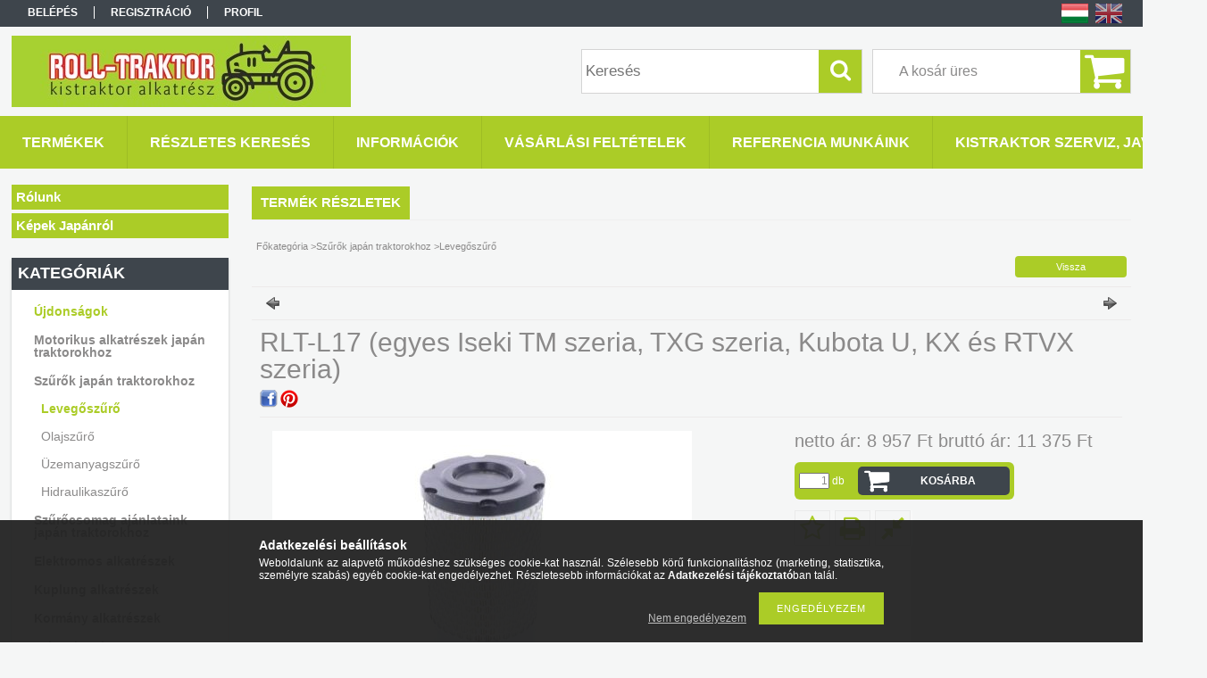

--- FILE ---
content_type: text/html; charset=UTF-8
request_url: https://rolltraktor.hu/RLT-L17-egyes-Iseki-TM-szeria-TXG-szeria-Kubota-U
body_size: 14851
content:
<!DOCTYPE html PUBLIC "-//W3C//DTD XHTML 1.0 Transitional//EN" "http://www.w3.org/TR/xhtml1/DTD/xhtml1-transitional.dtd">
<html xmlns="http://www.w3.org/1999/xhtml" lang="hu" xml:lang="hu">
<head>

<meta content="width=device-width, initial-scale=1.0" name="viewport" />

<meta http-equiv="Content-Type" content="text/html; charset=utf-8">
<meta http-equiv="Content-Language" content="HU">
<meta http-equiv="Cache-Control" content="no-cache">
<meta name="description" content="RLT-L17 (egyes Iseki TM szeria, TXG szeria, Kubota U, KX és RTVX szeria), Belső átmérő: 58 mm Külső átmérő: 101 mm Magasság: 195 mm Iseki TM3185, TM3187, TXGS24">
<meta name="robots" content="index, follow">
<meta http-equiv="X-UA-Compatible" content="IE=Edge">
<meta property="og:site_name" content="kistraktorgumi.unas.hu" />
<meta property="og:title" content="RLT-L17 (egyes Iseki TM szeria, TXG szeria, Kubota U, KX és ">
<meta property="og:description" content="RLT-L17 (egyes Iseki TM szeria, TXG szeria, Kubota U, KX és RTVX szeria), Belső átmérő: 58 mm Külső átmérő: 101 mm Magasság: 195 mm Iseki TM3185, TM3187, TXGS24">
<meta property="og:type" content="product">
<meta property="og:url" content="https://rolltraktor.hu/RLT-L17-egyes-Iseki-TM-szeria-TXG-szeria-Kubota-U">
<meta property="og:image" content="https://rolltraktor.hu/img/52079/X-L17/X-L17.jpg">
<meta name="google-site-verification" content="ooOTGmuJZjVUf2D3LiXZ1s8kh8p1jAJl2Fy5ikSOid0">
<meta name="mobile-web-app-capable" content="yes">
<meta name="apple-mobile-web-app-capable" content="yes">
<meta name="MobileOptimized" content="320">
<meta name="HandheldFriendly" content="true">

<title>RLT-L17 (egyes Iseki TM szeria, TXG szeria, Kubota U, KX és </title>


<script type="text/javascript">
var service_type="shop";
var shop_url_main="https://rolltraktor.hu";
var actual_lang="hu";
var money_len="0";
var money_thousend=" ";
var money_dec=",";
var shop_id=52079;
var unas_design_url="https:"+"/"+"/"+"rolltraktor.hu"+"/"+"!common_design"+"/"+"base"+"/"+"001304"+"/";
var unas_design_code='001304';
var unas_base_design_code='1300';
var unas_design_ver=2;
var unas_design_subver=0;
var unas_shop_url='https://rolltraktor.hu';
var responsive="yes";
var price_nullcut_disable=1;
var config_plus=new Array();
config_plus['product_tooltip']=1;
config_plus['cart_redirect']=1;
config_plus['money_type']='Ft';
config_plus['money_type_display']='Ft';
var lang_text=new Array();

var UNAS = UNAS || {};
UNAS.shop={"base_url":'https://rolltraktor.hu',"domain":'rolltraktor.hu',"username":'kistraktorgumi.unas.hu',"id":52079,"lang":'hu',"currency_type":'Ft',"currency_code":'HUF',"currency_rate":'1',"currency_length":0,"base_currency_length":0,"canonical_url":'https://rolltraktor.hu/RLT-L17-egyes-Iseki-TM-szeria-TXG-szeria-Kubota-U'};
UNAS.design={"code":'001304',"page":'artdet'};
UNAS.api_auth="49254e2d020b1e2f2c8def1b76c7b496";
UNAS.customer={"email":'',"id":0,"group_id":0,"without_registration":0};
UNAS.shop["category_id"]="626437";
UNAS.shop["sku"]="X-L17";
UNAS.shop["product_id"]="548175652";
UNAS.shop["only_private_customer_can_purchase"] = false;
 

UNAS.text = {
    "button_overlay_close": `Bezár`,
    "popup_window": `Felugró ablak`,
    "list": `lista`,
    "updating_in_progress": `frissítés folyamatban`,
    "updated": `frissítve`,
    "is_opened": `megnyitva`,
    "is_closed": `bezárva`,
    "deleted": `törölve`,
    "consent_granted": `hozzájárulás megadva`,
    "consent_rejected": `hozzájárulás elutasítva`,
    "field_is_incorrect": `mező hibás`,
    "error_title": `Hiba!`,
    "product_variants": `termék változatok`,
    "product_added_to_cart": `A termék a kosárba került`,
    "product_added_to_cart_with_qty_problem": `A termékből csak [qty_added_to_cart] [qty_unit] került kosárba`,
    "product_removed_from_cart": `A termék törölve a kosárból`,
    "reg_title_name": `Név`,
    "reg_title_company_name": `Cégnév`,
    "number_of_items_in_cart": `Kosárban lévő tételek száma`,
    "cart_is_empty": `A kosár üres`,
    "cart_updated": `A kosár frissült`
};


UNAS.text["delete_from_compare"]= `Törlés összehasonlításból`;
UNAS.text["comparison"]= `Összehasonlítás`;

UNAS.text["delete_from_favourites"]= `Törlés a kedvencek közül`;
UNAS.text["add_to_favourites"]= `Kedvencekhez`;






window.lazySizesConfig=window.lazySizesConfig || {};
window.lazySizesConfig.loadMode=1;
window.lazySizesConfig.loadHidden=false;

window.dataLayer = window.dataLayer || [];
function gtag(){dataLayer.push(arguments)};
gtag('js', new Date());
</script>

<script src="https://rolltraktor.hu/!common_packages/jquery/jquery-3.2.1.js?mod_time=1759314983" type="text/javascript"></script>
<script src="https://rolltraktor.hu/!common_packages/jquery/plugins/migrate/migrate.js?mod_time=1759314984" type="text/javascript"></script>
<script src="https://rolltraktor.hu/!common_packages/jquery/plugins/easing/easing1.3.js?mod_time=1759314984" type="text/javascript"></script>
<script src="https://rolltraktor.hu/!common_packages/jquery/plugins/thumbnail_effects/thumbnail_effects-unas.js?mod_time=1759314984" type="text/javascript"></script>
<script src="https://rolltraktor.hu/!common_packages/jquery/plugins/jqzoom/jqzoom.js?mod_time=1759314984" type="text/javascript"></script>
<script src="https://rolltraktor.hu/!common_packages/jquery/plugins/bgiframe/bgiframe.js?mod_time=1759314983" type="text/javascript"></script>
<script src="https://rolltraktor.hu/!common_packages/jquery/plugins/ajaxqueue/ajaxqueue.js?mod_time=1759314983" type="text/javascript"></script>
<script src="https://rolltraktor.hu/!common_packages/jquery/plugins/color/color.js?mod_time=1759314984" type="text/javascript"></script>
<script src="https://rolltraktor.hu/!common_packages/jquery/plugins/autocomplete/autocomplete.js?mod_time=1759314983" type="text/javascript"></script>
<script src="https://rolltraktor.hu/!common_packages/jquery/plugins/cookie/cookie.js?mod_time=1759314984" type="text/javascript"></script>
<script src="https://rolltraktor.hu/!common_packages/jquery/plugins/tools/tools-1.2.7.js?mod_time=1759314984" type="text/javascript"></script>
<script src="https://rolltraktor.hu/!common_packages/jquery/plugins/bxslider/bxslider-4.2.12.js?mod_time=1759314984" type="text/javascript"></script>
<script src="https://rolltraktor.hu/!common_packages/jquery/own/shop_common/exploded/common.js?mod_time=1764831093" type="text/javascript"></script>
<script src="https://rolltraktor.hu/!common_packages/jquery/own/shop_common/exploded/common_overlay.js?mod_time=1759314983" type="text/javascript"></script>
<script src="https://rolltraktor.hu/!common_packages/jquery/own/shop_common/exploded/common_shop_popup.js?mod_time=1759314983" type="text/javascript"></script>
<script src="https://rolltraktor.hu/!common_packages/jquery/own/shop_common/exploded/common_start_checkout.js?mod_time=1759314983" type="text/javascript"></script>
<script src="https://rolltraktor.hu/!common_packages/jquery/own/shop_common/exploded/design_1500.js?mod_time=1759314983" type="text/javascript"></script>
<script src="https://rolltraktor.hu/!common_packages/jquery/own/shop_common/exploded/function_change_address_on_order_methods.js?mod_time=1759314983" type="text/javascript"></script>
<script src="https://rolltraktor.hu/!common_packages/jquery/own/shop_common/exploded/function_check_password.js?mod_time=1759314983" type="text/javascript"></script>
<script src="https://rolltraktor.hu/!common_packages/jquery/own/shop_common/exploded/function_check_zip.js?mod_time=1767692285" type="text/javascript"></script>
<script src="https://rolltraktor.hu/!common_packages/jquery/own/shop_common/exploded/function_compare.js?mod_time=1759314983" type="text/javascript"></script>
<script src="https://rolltraktor.hu/!common_packages/jquery/own/shop_common/exploded/function_customer_addresses.js?mod_time=1759314983" type="text/javascript"></script>
<script src="https://rolltraktor.hu/!common_packages/jquery/own/shop_common/exploded/function_delivery_point_select.js?mod_time=1759314983" type="text/javascript"></script>
<script src="https://rolltraktor.hu/!common_packages/jquery/own/shop_common/exploded/function_favourites.js?mod_time=1759314983" type="text/javascript"></script>
<script src="https://rolltraktor.hu/!common_packages/jquery/own/shop_common/exploded/function_infinite_scroll.js?mod_time=1759314983" type="text/javascript"></script>
<script src="https://rolltraktor.hu/!common_packages/jquery/own/shop_common/exploded/function_language_and_currency_change.js?mod_time=1759314983" type="text/javascript"></script>
<script src="https://rolltraktor.hu/!common_packages/jquery/own/shop_common/exploded/function_param_filter.js?mod_time=1764233415" type="text/javascript"></script>
<script src="https://rolltraktor.hu/!common_packages/jquery/own/shop_common/exploded/function_postsale.js?mod_time=1759314983" type="text/javascript"></script>
<script src="https://rolltraktor.hu/!common_packages/jquery/own/shop_common/exploded/function_product_print.js?mod_time=1759314983" type="text/javascript"></script>
<script src="https://rolltraktor.hu/!common_packages/jquery/own/shop_common/exploded/function_product_subscription.js?mod_time=1759314983" type="text/javascript"></script>
<script src="https://rolltraktor.hu/!common_packages/jquery/own/shop_common/exploded/function_recommend.js?mod_time=1759314983" type="text/javascript"></script>
<script src="https://rolltraktor.hu/!common_packages/jquery/own/shop_common/exploded/function_saved_cards.js?mod_time=1759314983" type="text/javascript"></script>
<script src="https://rolltraktor.hu/!common_packages/jquery/own/shop_common/exploded/function_saved_filter_delete.js?mod_time=1759314983" type="text/javascript"></script>
<script src="https://rolltraktor.hu/!common_packages/jquery/own/shop_common/exploded/function_search_smart_placeholder.js?mod_time=1759314983" type="text/javascript"></script>
<script src="https://rolltraktor.hu/!common_packages/jquery/own/shop_common/exploded/function_vote.js?mod_time=1759314983" type="text/javascript"></script>
<script src="https://rolltraktor.hu/!common_packages/jquery/own/shop_common/exploded/page_cart.js?mod_time=1767791927" type="text/javascript"></script>
<script src="https://rolltraktor.hu/!common_packages/jquery/own/shop_common/exploded/page_customer_addresses.js?mod_time=1768291153" type="text/javascript"></script>
<script src="https://rolltraktor.hu/!common_packages/jquery/own/shop_common/exploded/page_order_checkout.js?mod_time=1759314983" type="text/javascript"></script>
<script src="https://rolltraktor.hu/!common_packages/jquery/own/shop_common/exploded/page_order_details.js?mod_time=1759314983" type="text/javascript"></script>
<script src="https://rolltraktor.hu/!common_packages/jquery/own/shop_common/exploded/page_order_methods.js?mod_time=1760086915" type="text/javascript"></script>
<script src="https://rolltraktor.hu/!common_packages/jquery/own/shop_common/exploded/page_order_return.js?mod_time=1759314983" type="text/javascript"></script>
<script src="https://rolltraktor.hu/!common_packages/jquery/own/shop_common/exploded/page_order_send.js?mod_time=1759314983" type="text/javascript"></script>
<script src="https://rolltraktor.hu/!common_packages/jquery/own/shop_common/exploded/page_order_subscriptions.js?mod_time=1759314983" type="text/javascript"></script>
<script src="https://rolltraktor.hu/!common_packages/jquery/own/shop_common/exploded/page_order_verification.js?mod_time=1759314983" type="text/javascript"></script>
<script src="https://rolltraktor.hu/!common_packages/jquery/own/shop_common/exploded/page_product_details.js?mod_time=1759314983" type="text/javascript"></script>
<script src="https://rolltraktor.hu/!common_packages/jquery/own/shop_common/exploded/page_product_list.js?mod_time=1759314983" type="text/javascript"></script>
<script src="https://rolltraktor.hu/!common_packages/jquery/own/shop_common/exploded/page_product_reviews.js?mod_time=1759314983" type="text/javascript"></script>
<script src="https://rolltraktor.hu/!common_packages/jquery/own/shop_common/exploded/page_reg.js?mod_time=1759314983" type="text/javascript"></script>
<script src="https://rolltraktor.hu/!common_packages/jquery/plugins/hoverintent/hoverintent.js?mod_time=1759314984" type="text/javascript"></script>
<script src="https://rolltraktor.hu/!common_packages/jquery/own/shop_tooltip/shop_tooltip.js?mod_time=1759314983" type="text/javascript"></script>
<script src="https://rolltraktor.hu/!common_packages/jquery/plugins/responsive_menu/responsive_menu-unas.js?mod_time=1759314984" type="text/javascript"></script>

<link href="https://rolltraktor.hu/!common_packages/jquery/plugins/autocomplete/autocomplete.css?mod_time=1759314983" rel="stylesheet" type="text/css">
<link href="https://rolltraktor.hu/!common_packages/jquery/plugins/thumbnail_effects/thumbnail_effects.css?mod_time=1759314984" rel="stylesheet" type="text/css">
<link href="https://rolltraktor.hu/!common_packages/jquery/plugins/jqzoom/css/jqzoom.css?mod_time=1759314984" rel="stylesheet" type="text/css">
<link href="https://rolltraktor.hu/!common_design/base/001304/css/common.css?mod_time=1759314986" rel="stylesheet" type="text/css">
<link href="https://rolltraktor.hu/!common_design/base/001300/css/page.css?mod_time=1759314986" rel="stylesheet" type="text/css">
<link href="https://rolltraktor.hu/!common_design/base/001300/css/page_artdet_2.css?mod_time=1759314986" rel="stylesheet" type="text/css">
<link href="https://rolltraktor.hu/!common_design/base/001300/css/box.css?mod_time=1759314986" rel="stylesheet" type="text/css">
<link href="https://rolltraktor.hu/!common_design/base/001304/css/layout.css?mod_time=1759314986" rel="stylesheet" type="text/css">
<link href="https://rolltraktor.hu/!common_design/base/001300/css/design.css?mod_time=1759314986" rel="stylesheet" type="text/css">
<link href="https://rolltraktor.hu/!common_design/base/001304/css/design_custom.css?mod_time=1759314986" rel="stylesheet" type="text/css">
<link href="https://rolltraktor.hu/!common_design/base/001304/css/custom.css?mod_time=1759314986" rel="stylesheet" type="text/css">

<link href="https://rolltraktor.hu/RLT-L17-egyes-Iseki-TM-szeria-TXG-szeria-Kubota-U" rel="canonical">
    <link id="favicon-32x32" rel="icon" type="image/png" href="https://rolltraktor.hu/!common_design/own/image/favicon_32x32.png" sizes="32x32">
    <link id="favicon-192x192" rel="icon" type="image/png" href="https://rolltraktor.hu/!common_design/own/image/favicon_192x192.png" sizes="192x192">
            <link rel="apple-touch-icon" href="https://rolltraktor.hu/!common_design/own/image/favicon_32x32.png" sizes="32x32">
        <link rel="apple-touch-icon" href="https://rolltraktor.hu/!common_design/own/image/favicon_192x192.png" sizes="192x192">
        <script type="text/javascript">
        var google_consent=1;
    
        gtag('consent', 'default', {
           'ad_storage': 'denied',
           'ad_user_data': 'denied',
           'ad_personalization': 'denied',
           'analytics_storage': 'denied',
           'functionality_storage': 'denied',
           'personalization_storage': 'denied',
           'security_storage': 'granted'
        });

    
        gtag('consent', 'update', {
           'ad_storage': 'denied',
           'ad_user_data': 'denied',
           'ad_personalization': 'denied',
           'analytics_storage': 'denied',
           'functionality_storage': 'denied',
           'personalization_storage': 'denied',
           'security_storage': 'granted'
        });

        </script>
    
<script src="https://rolltraktor.hu/!common_design/base/001300/unas_design_resp.js?ver=5" type="text/javascript"></script>  
</head>

<body class='design_ver2' id="ud_shop_artdet">
    <div id="fb-root"></div>
    <script>
        window.fbAsyncInit = function() {
            FB.init({
                xfbml            : true,
                version          : 'v22.0'
            });
        };
    </script>
    <script async defer crossorigin="anonymous" src="https://connect.facebook.net/hu_HU/sdk.js"></script>
    <div id="image_to_cart" style="display:none; position:absolute; z-index:100000;"></div>
<div class="overlay_common overlay_warning" id="overlay_cart_add"></div>
<script type="text/javascript">$(document).ready(function(){ overlay_init("cart_add",{"onBeforeLoad":false}); });</script>
<div id="overlay_login_outer"></div>	
	<script type="text/javascript">
	$(document).ready(function(){
	    var login_redir_init="";

		$("#overlay_login_outer").overlay({
			onBeforeLoad: function() {
                var login_redir_temp=login_redir_init;
                if (login_redir_act!="") {
                    login_redir_temp=login_redir_act;
                    login_redir_act="";
                }

				                    var temp_href="https://rolltraktor.hu/shop_login.php";
                    if (login_redir_temp!="") temp_href=temp_href+"?login_redir="+encodeURIComponent(login_redir_temp);
					location.href=temp_href;
								},
			top: 50,
						closeOnClick: (config_plus['overlay_close_on_click_forced'] === 1),
			onClose: function(event, overlayIndex) {
				$("#login_redir").val("");
			},
			load: false
		});
		
			});
	function overlay_login() {
		$(document).ready(function(){
			$("#overlay_login_outer").overlay().load();
		});
	}
	function overlay_login_remind() {
        if (unas_design_ver >= 5) {
            $("#overlay_remind").overlay().load();
        } else {
            $(document).ready(function () {
                $("#overlay_login_outer").overlay().close();
                setTimeout('$("#overlay_remind").overlay().load();', 250);
            });
        }
	}

    var login_redir_act="";
    function overlay_login_redir(redir) {
        login_redir_act=redir;
        $("#overlay_login_outer").overlay().load();
    }
	</script>  
	<div class="overlay_common overlay_info" id="overlay_remind"></div>
<script type="text/javascript">$(document).ready(function(){ overlay_init("remind",[]); });</script>

	<script type="text/javascript">
    	function overlay_login_error_remind() {
		$(document).ready(function(){
			load_login=0;
			$("#overlay_error").overlay().close();
			setTimeout('$("#overlay_remind").overlay().load();', 250);	
		});
	}
	</script>  
	<div class="overlay_common overlay_info" id="overlay_newsletter"></div>
<script type="text/javascript">$(document).ready(function(){ overlay_init("newsletter",[]); });</script>

<script type="text/javascript">
function overlay_newsletter() {
    $(document).ready(function(){
        $("#overlay_newsletter").overlay().load();
    });
}
</script>
<div class="overlay_common overlay_error" id="overlay_script"></div>
<script type="text/javascript">$(document).ready(function(){ overlay_init("script",[]); });</script>
    <script>
    $(document).ready(function() {
        $.ajax({
            type: "GET",
            url: "https://rolltraktor.hu/shop_ajax/ajax_stat.php",
            data: {master_shop_id:"52079",get_ajax:"1"}
        });
    });
    </script>
    

<div id='banner_popup_bx_content'></div>

<div id="container">
	

    <div id="menu_resp">
        <a class="resp_close_plus"><span></span></a>
        <ul> 
            <li>
    
        
            
                <script type='text/javascript'>
                    function overlay_login() {
                        $(document).ready(function(){
                            $("#overlay_login_outer").overlay().load();
                        });
                    }
                </script>
                <a href="javascript:overlay_login();" class="text_normal">Belépés</a>
            

            
        

        
        

        

    
</li>
            <li><a href="https://rolltraktor.hu/shop_reg.php"><strong>Regisztráció</strong></a></li>
            <li><a href="https://rolltraktor.hu/shop_order_track.php"><strong>Profil</strong></a></li>
            <li><a href="https://rolltraktor.hu/shop_help.php"><strong>Vásárlási feltételek</strong></a></li>
            <li><a href="https://rolltraktor.hu/shop_searchcomplex.php"><strong>Részletes keresés</strong></a></li>
            <li><a href="https://rolltraktor.hu/shop_contact.php"><strong>Információk</strong></a></li>                            
            <li></li>
            <li><ul><li class="menu_item_plus menu_item_1" id="menu_item_id_402554"><span class="menu_item_inner"><a href="https://rolltraktor.hu/spg/402554/Referencia-munkaink" target="_top"><strong>Referencia munkáink</strong></a></span></li><li class="menu_item_plus menu_item_2" id="menu_item_id_820517"><span class="menu_item_inner"><a href="https://rolltraktor.hu/spg/820517/Kistraktor-szerviz-javitas" target="_top"><strong>Kistraktor szerviz, javítás</strong></a></span></li><li class="menu_item_plus menu_item_3" id="menu_item_id_221891"><span class="menu_item_inner"><a href="https://rolltraktor.hu/spg/221891/Rolunk" target="_top"><strong>Rólunk</strong></a></span></li><li class="menu_item_plus menu_item_4" id="menu_item_id_625881"><span class="menu_item_inner"><a href="https://rolltraktor.hu/spg/625881/Kepek-Japanrol" target="_top"><strong>Képek Japánról</strong></a></span></li></ul></li>
        </ul> 
        <div id="resp_banner_box">
            
            
            <div id='temp_box_banner_container_239479' class='box_content_container'><div id='temp_box_banner_title_239479' class='box_content_title'>Házhozszállítás</div><div id='temp_box_banner_239479' class='box_content'><div class='box_txt text_normal'><p><img src="https://rolltraktor.hu/shop_ordered/52079/pic/mpl_hazhoz.jpg" alt="" width="200" height="250" /></p>
<p><img src="https://rolltraktor.hu/shop_ordered/52079/pic/gls.jpg" width="288" height="288" alt="" /></p></div></div></div>
            
        </div>                             
    </div>  	
    
    <div id="header">
    	<div id="header_top">
        	<div id="header_menu">
                	<ul>
						<li class="login">
    
        
            
                <script type='text/javascript'>
                    function overlay_login() {
                        $(document).ready(function(){
                            $("#overlay_login_outer").overlay().load();
                        });
                    }
                </script>
                <a href="javascript:overlay_login();" class="text_normal">Belépés</a>
            

            
        

        
        

        

    
</li>
                        <li><a href="https://rolltraktor.hu/shop_reg.php"><strong>Regisztráció</strong></a></li>                    
                        <li><a href="https://rolltraktor.hu/shop_order_track.php"><strong>Profil</strong></a>	</li>
                    </ul>         
            </div>
        	<div id="money_lang">
            	<div id="money"></div>                  
            	<div id="lang">
<div id='box_lang_content' class='box_content'>

    
    <script type="text/javascript">
$(document).ready(function(){
	$(".box_lang_flag").fadeTo(0, 0.6);
	$(".box_lang_flag").hover(function() {
		$(this).fadeTo(0, 1);
	},function(){
		$(this).fadeTo(0, 0.5);
	});
});
</script>

    <div class='box_lang_type_flag'>
        <a id="box_lang_hu" data-lang="hu" href="#" data-uri="/RLT-L17-egyes-Iseki-TM-szeria-TXG-szeria-Kubota-U" onclick="location.href='https://rolltraktor.hu'+$(this).data('uri')" class="text_small box_lang_a_select" title="Magyar" rel="nofollow"><img src="https://rolltraktor.hu/!common_design/own/image/icon/flag/30x22/hu.gif" alt="Magyar" title="Magyar"  width="30"  height="22"  class="box_lang_flag_select" /></a><a id="box_lang_en" data-lang="en" href="#" data-uri="/en/RLT-L17-egyes-Iseki-TM-szeria-TXG-szeria-Kubota-U" onclick="location.href='https://rolltraktor.hu'+$(this).data('uri')" class="text_small" title="English" rel="nofollow"><img src="https://rolltraktor.hu/!common_design/own/image/icon/flag/30x22/en.gif" alt="English" title="English"  width="30"  height="22"  class="box_lang_flag" /></a>
    </div>
    

    

</div>
</div>
                <div id="lang_small">
<div id='box_lang_content' class='box_content'>

    
    <script type="text/javascript">
$(document).ready(function(){
	$(".box_lang_flag").fadeTo(0, 0.6);
	$(".box_lang_flag").hover(function() {
		$(this).fadeTo(0, 1);
	},function(){
		$(this).fadeTo(0, 0.5);
	});
});
</script>

    <div class='box_lang_type_flag'>
        <a id="box_lang_hu" data-lang="hu" href="#" data-uri="/RLT-L17-egyes-Iseki-TM-szeria-TXG-szeria-Kubota-U" onclick="location.href='https://rolltraktor.hu'+$(this).data('uri')" class="text_small box_lang_a_select" title="Magyar" rel="nofollow"><img src="https://rolltraktor.hu/!common_design/own/image/icon/flag/30x22/hu.gif" alt="Magyar" title="Magyar"  width="20"  height="15"  class="box_lang_flag_select" /></a><a id="box_lang_en" data-lang="en" href="#" data-uri="/en/RLT-L17-egyes-Iseki-TM-szeria-TXG-szeria-Kubota-U" onclick="location.href='https://rolltraktor.hu'+$(this).data('uri')" class="text_small" title="English" rel="nofollow"><img src="https://rolltraktor.hu/!common_design/own/image/icon/flag/30x22/en.gif" alt="English" title="English"  width="20"  height="15"  class="box_lang_flag" /></a>
    </div>
    

    

</div>
</div>
                <div class="clear_fix"></div>
            </div>
            <script type="text/javascript">
				if($("#money").html()=="") {
					$("#money").hide();
				}
				if($("#lang").html()=="") {
					$("#lang").hide();
				}						
			</script>	
            <div class="clear_fix"></div>
        </div>	
    	<div id="header_container">
        	<div id="logo"><div id='head_bx_content'><!-- UnasElement {type:slide_bx} -->
<div id="head_bx_slide" class="bxSlider">
	<a id="head_bx_slide_0" href="https://rolltraktor.hu/"><img src="https://rolltraktor.hu/shop_pic.php?time=1667990359&width=380&height=80&design_element=head_bx_slide_0.jpg" border="0" title="" alt="" /></a>
</div>
<script type="text/javascript">
$(document).ready(function(){
	$("#head_bx_slide").bxSlider({
		auto:false,
		pager:false,
		mode:"horizontal",
		touchEnabled:false,
		speed:500,
		pause:4000
	});
});
</script></div></div>
            <div id="cart"><div id='box_cart_content' class='box_content'>

    

    

    
        <div class='box_cart_item'>
            <a href='https://rolltraktor.hu/shop_cart.php' class='text_small'>
                <span class='text_small'>
                    

                    

                    
                        <span class='box_cart_empty'>A kosár üres</span>
                        
                    
                </span>
            </a>
        </div>
    

    

    

    

    

    

    
        <script type="text/javascript">
            $("#cart").click(function() {
                document.location.href="https://rolltraktor.hu/shop_cart.php";
            });
        </script>
    

</div></div>
            <div id="search"><div id='box_search_content' class='box_content'>
    <form name="form_include_search" id="form_include_search" action="https://rolltraktor.hu/shop_search.php" method="get">
        <div class='box_search_field'><label><span class="text_small">Kifejezés:</span></label><span class="text_input"><input name="q" id="box_search_input" type="text" maxlength="255" class="text_small js-search-input" value="" placeholder="Keresés" /></span></div>
        <div class='box_search_button'><span class="text_button"><input type="submit" value="Keres" class="text_small" /></span></div>
    </form>
</div></div>
            
                <div id="header_container_inner_mobile">
                    <a href="#" onclick="responsive_cat_menu(); return false;" class="header_category_icon"><span></span>Kategóriák</a>
                        
                    <div id="header_container_inner_mobile_plusmenu"><a href="#" class="header_plusmenu_icon"><span></span></a></div>                
                    <div id="header_container_inner_mobile_cart"><a id="header_cart_button" href="https://rolltraktor.hu/shop_cart.php"></a></div>
                    <a href="#" id="header_search_icon"><span></span></a>
                    <a href="#" id="header_filter_icon"><span></span></a> 
                    
                    <div id="header_container_inner_mobile_filter">
                        <div id="header_container_inner_mobile_filter_title"><a class="resp_close"><span></span></a></div>
                        <div id="header_container_inner_mobile_filter_container"></div>
                    </div>                    
                    <div class="clear_fix"></div>
                    
                    <script type="text/javascript">
						if ($("#box_filter_content").length=="") {
							$("a#header_filter_icon").hide();	
						}
					</script>
                                                                  
                </div>            
                        
            <div class="clear_fix"></div>
        </div>	
        <div id="header_bottom"><!-- --></div>
    </div>
    
    <div id="content">
    
        <div id="responsive_cat_menu"><div id="responsive_cat_menu_content"><script type="text/javascript">var responsive_menu='$(\'#responsive_cat_menu ul\').responsive_menu({ajax_type: "GET",ajax_param_str: "cat_key|aktcat",ajax_url: "https://rolltraktor.hu/shop_ajax/ajax_box_cat.php",ajax_data: "master_shop_id=52079&lang_master=hu&get_ajax=1&type=responsive_call&box_var_name=shop_cat&box_var_already=no&box_var_responsive=yes&box_var_section=content&box_var_highlight=yes&box_var_type=normal&box_var_multilevel_id=responsive_cat_menu",menu_id: "responsive_cat_menu"});'; </script><div class="responsive_menu"><div class="responsive_menu_nav"><div class="responsive_menu_navtop"><div class="responsive_menu_back "></div><div class="responsive_menu_title ">Kategóriák</div><div class="responsive_menu_close "></div></div><div class="responsive_menu_navbottom"></div></div><div class="responsive_menu_content"><ul style="display:none;"><li><a href="https://rolltraktor.hu/shop_artspec.php?artspec=2" class="text_small">Újdonságok</a></li><li><div class="next_level_arrow"></div><span class="ajax_param">562076|626437</span><a href="https://rolltraktor.hu/sct/562076/Motorikus-alkatreszek-japan-traktorokhoz" class="text_small has_child resp_clickable" onclick="return false;">Motorikus alkatrészek japán traktorokhoz</a></li><li class="active_menu"><div class="next_level_arrow"></div><span class="ajax_param">422086|626437</span><a href="https://rolltraktor.hu/sct/422086/Szurok-japan-traktorokhoz" class="text_small has_child resp_clickable" onclick="return false;">Szűrők japán traktorokhoz</a></li><li><div class="next_level_arrow"></div><span class="ajax_param">437343|626437</span><a href="https://rolltraktor.hu/sct/437343/Szurocsomag-ajanlataink-japan-traktorokhoz" class="text_small has_child resp_clickable" onclick="return false;">Szűrőcsomag ajánlataink japán traktorokhoz</a></li><li><div class="next_level_arrow"></div><span class="ajax_param">548116|626437</span><a href="https://rolltraktor.hu/sct/548116/Elektromos-alkatreszek" class="text_small has_child resp_clickable" onclick="return false;">Elektromos alkatrészek</a></li><li><div class="next_level_arrow"></div><span class="ajax_param">893279|626437</span><a href="https://rolltraktor.hu/Kuplung-szerkezetek-tarcsak-szettek" class="text_small has_child resp_clickable" onclick="return false;">Kuplung alkatrészek</a></li><li><div class="next_level_arrow"></div><span class="ajax_param">626006|626437</span><a href="https://rolltraktor.hu/Csapagy" class="text_small has_child resp_clickable" onclick="return false;">Kormány alkatrészek</a></li><li><div class="next_level_arrow"></div><span class="ajax_param">869102|626437</span><a href="https://rolltraktor.hu/Szimeringek" class="text_small has_child resp_clickable" onclick="return false;">Szimeringek</a></li><li><span class="ajax_param">392974|626437</span><a href="https://rolltraktor.hu/spl/392974/Felfuggesztes-alkatreszek" class="text_small resp_clickable" onclick="return false;">Felfüggesztés alkatrészek</a></li><li><span class="ajax_param">987162|626437</span><a href="https://rolltraktor.hu/spl/987162/Uzemanyag-rendszerek" class="text_small resp_clickable" onclick="return false;">Üzemanyag rendszerek</a></li><li><span class="ajax_param">781618|626437</span><a href="https://rolltraktor.hu/spl/781618/Kardankeresztek-villak-kardancsuklok" class="text_small resp_clickable" onclick="return false;">Kardánkeresztek, villák, kardáncsuklók</a></li><li><span class="ajax_param">925337|626437</span><a href="https://rolltraktor.hu/spl/925337/Felnik" class="text_small resp_clickable" onclick="return false;">Felnik</a></li><li><span class="ajax_param">610339|626437</span><a href="https://rolltraktor.hu/Hidraulika-szivattyuk" class="text_small resp_clickable" onclick="return false;">Hidraulika szivattyúk</a></li><li><span class="ajax_param">404792|626437</span><a href="https://rolltraktor.hu/spl/404792/Hajtomuvek" class="text_small resp_clickable" onclick="return false;">Hajtóművek</a></li><li><span class="ajax_param">120763|626437</span><a href="https://rolltraktor.hu/Diszracs" class="text_small resp_clickable" onclick="return false;">Díszrács</a></li><li><span class="ajax_param">978360|626437</span><a href="https://rolltraktor.hu/spl/978360/Egyeb-alkatreszek" class="text_small resp_clickable" onclick="return false;">Egyéb alkatrészek</a></li><li><span class="ajax_param">950081|626437</span><a href="https://rolltraktor.hu/spl/950081/Bontott-alkatreszek-japan-traktorokhoz" class="text_small resp_clickable" onclick="return false;">Bontott alkatrészek japán traktorokhoz</a></li><li><div class="next_level_arrow"></div><span class="ajax_param">602346|626437</span><a href="https://rolltraktor.hu/Egyeb-nem-japan-traktor-alaktreszek" class="text_small has_child resp_clickable" onclick="return false;">Egyéb (nem japán) traktor alkatrészek</a></li><li><span class="ajax_param">407820|626437</span><a href="https://rolltraktor.hu/Munkaeszkozok" class="text_small resp_clickable" onclick="return false;">Munkaeszközök</a></li></ul></div></div></div></div>    
    
    	<div id="content_top">
        	<div id="content_top_menu_full_sf" class="content_top_menu">
            	<ul>
                	<li><a href="https://rolltraktor.hu/sct/0/"><strong>Termékek</strong></a></li>
                    <li><a href="https://rolltraktor.hu/shop_searchcomplex.php"><strong>Részletes keresés</strong></a></li>
                    <li><a href="https://rolltraktor.hu/shop_contact.php"><strong>Információk</strong></a></li>
                    <li><a href="https://rolltraktor.hu/shop_help.php"><strong>Vásárlási feltételek</strong></a></li>
                    <li class="menu_item_plus menu_item_1" id="menu_item_id_402554"><span class="menu_item_inner"><a href="https://rolltraktor.hu/spg/402554/Referencia-munkaink" target="_top"><strong>Referencia munkáink</strong></a></span></li>
                    <li class="menu_item_plus menu_item_1" id="menu_item_id_820517"><span class="menu_item_inner"><a href="https://rolltraktor.hu/spg/820517/Kistraktor-szerviz-javitas" target="_top"><strong>Kistraktor szerviz, javítás</strong></a></span></li>
                </ul>
            </div>
            <div id="content_top_menu_1000" class="content_top_menu"><div id="menu_content15"><ul><li class="menu_item_1"><span class="menu_item_inner"><a href="https://rolltraktor.hu/sct/0/"><strong>Termékek</strong></a></span></li><li class="menu_item_2"><span class="menu_item_inner"><a href="https://rolltraktor.hu/shop_searchcomplex.php"><strong>Részletes keresés</strong></a></span></li><li class="menu_item_3"><span class="menu_item_inner"><a href="https://rolltraktor.hu/shop_contact.php"><strong>Információk</strong></a></span></li><li class="menu_item_4"><span class="menu_item_inner"><a href="https://rolltraktor.hu/shop_help.php"><strong>Vásárlási feltételek</strong></a></span></li></ul></div></div>
        </div>
        <div id="content_container_outer"><div id="content_container"><div id="content_container_inner">    
        	
            <div id="left">
                <div id="box_left">
                	
                    
                    
                    <div id="left_home_full">
                    
                    <div id="left_cms_full">
                    <div class="box_left_top"><!-- --></div>
                    <div class="box_left_container"><ul><li class="menu_item_plus menu_item_1" id="menu_item_id_221891"><span class="menu_item_inner"><a href="https://rolltraktor.hu/spg/221891/Rolunk" target="_top"><strong>Rólunk</strong></a></span></li><li class="menu_item_plus menu_item_2" id="menu_item_id_625881"><span class="menu_item_inner"><a href="https://rolltraktor.hu/spg/625881/Kepek-Japanrol" target="_top"><strong>Képek Japánról</strong></a></span></li></ul></div>
                    <div class="box_left_bottom"><!-- --></div>
                    </div>
                    
                    </div>
                    
                    <div id="left_home_1000">
                    
                    <div id="left_cms_full">
                    <div class="box_left_top"><!-- --></div>
                    <div class="box_left_container"><ul><li class="menu_item_plus menu_item_1" id="menu_item_id_402554"><span class="menu_item_inner"><a href="https://rolltraktor.hu/spg/402554/Referencia-munkaink" target="_top"><strong>Referencia munkáink</strong></a></span></li><li class="menu_item_plus menu_item_2" id="menu_item_id_820517"><span class="menu_item_inner"><a href="https://rolltraktor.hu/spg/820517/Kistraktor-szerviz-javitas" target="_top"><strong>Kistraktor szerviz, javítás</strong></a></span></li><li class="menu_item_plus menu_item_3" id="menu_item_id_221891"><span class="menu_item_inner"><a href="https://rolltraktor.hu/spg/221891/Rolunk" target="_top"><strong>Rólunk</strong></a></span></li><li class="menu_item_plus menu_item_4" id="menu_item_id_625881"><span class="menu_item_inner"><a href="https://rolltraktor.hu/spg/625881/Kepek-Japanrol" target="_top"><strong>Képek Japánról</strong></a></span></li></ul></div>
                    <div class="box_left_bottom"><!-- --></div>
                    </div>
                    
                    </div>	                    	
                
                    <div id='box_container_shop_cat' class='box_container_1'>
                    <div class="box_left_full">
                        <div class="box_left_top"><!-- --></div>
                        <div class="box_left_title">Kategóriák</div>
                        <div class="box_left_container"><div id='box_cat_content' class='box_content box_cat_type_normal'><ul id='box_cat_main'><li id='box_cat_spec_new'><span class='box_cat_spec'><a href='https://rolltraktor.hu/shop_artspec.php?artspec=2' class='text_small'><span class='text_color_fault'>Újdonságok</span></a></span></li><li id='box_cat_1_562076' class=' hasChildren'><span class='text_small box_cat_style0 box_cat_level0 text_style_strong'><a href='https://rolltraktor.hu/sct/562076/Motorikus-alkatreszek-japan-traktorokhoz' class='text_small text_style_strong box_cat_click_level0' >Motorikus alkatrészek japán traktorokhoz</a></span></li><li id='box_cat_1_422086' class=' open'><span class='text_small box_cat_style0 box_cat_level0 text_style_strong'><a href='https://rolltraktor.hu/sct/422086/Szurok-japan-traktorokhoz' class='text_small text_style_strong box_cat_click_level0' >Szűrők japán traktorokhoz</a></span><ul><li id='box_cat_2_626437' class=''><span class='text_small box_cat_style1 box_cat_level2 text_color_fault text_style_strong'><a href='https://rolltraktor.hu/spl/626437/Levegoszuro' class='text_small text_color_fault text_style_strong box_cat_click_level2' >Levegőszűrő</a></span></li><li id='box_cat_2_661448' class=''><span class='text_small box_cat_style1 box_cat_level2'><a href='https://rolltraktor.hu/spl/661448/Olajszuro' class='text_small box_cat_click_level2' >Olajszűrő</a></span></li><li id='box_cat_2_914608' class=''><span class='text_small box_cat_style1 box_cat_level2'><a href='https://rolltraktor.hu/spl/914608/Uzemanyagszuro' class='text_small box_cat_click_level2' >Üzemanyagszűrő</a></span></li><li id='box_cat_2_520485' class=''><span class='text_small box_cat_style1 box_cat_level2'><a href='https://rolltraktor.hu/spl/520485/Hidraulikaszuro' class='text_small box_cat_click_level2' >Hidraulikaszűrő</a></span></li></ul></li><li id='box_cat_1_437343' class=' hasChildren'><span class='text_small box_cat_style0 box_cat_level0 text_style_strong'><a href='https://rolltraktor.hu/sct/437343/Szurocsomag-ajanlataink-japan-traktorokhoz' class='text_small text_style_strong box_cat_click_level0' >Szűrőcsomag ajánlataink japán traktorokhoz</a></span></li><li id='box_cat_1_548116' class=' hasChildren'><span class='text_small box_cat_style0 box_cat_level0 text_style_strong'><a href='https://rolltraktor.hu/sct/548116/Elektromos-alkatreszek' class='text_small text_style_strong box_cat_click_level0' >Elektromos alkatrészek</a></span></li><li id='box_cat_1_893279' class=' hasChildren'><span class='text_small box_cat_style0 box_cat_level0 text_style_strong'><a href='https://rolltraktor.hu/Kuplung-szerkezetek-tarcsak-szettek' class='text_small text_style_strong box_cat_click_level0' >Kuplung alkatrészek</a></span></li><li id='box_cat_1_626006' class=' hasChildren'><span class='text_small box_cat_style0 box_cat_level0 text_style_strong'><a href='https://rolltraktor.hu/Csapagy' class='text_small text_style_strong box_cat_click_level0' >Kormány alkatrészek</a></span></li><li id='box_cat_1_869102' class=' hasChildren'><span class='text_small box_cat_style0 box_cat_level0 text_style_strong'><a href='https://rolltraktor.hu/Szimeringek' class='text_small text_style_strong box_cat_click_level0' >Szimeringek</a></span></li><li id='box_cat_1_392974' class=''><span class='text_small box_cat_style0 box_cat_level0 text_style_strong'><a href='https://rolltraktor.hu/spl/392974/Felfuggesztes-alkatreszek' class='text_small text_style_strong box_cat_click_level0' >Felfüggesztés alkatrészek</a></span></li><li id='box_cat_1_987162' class=''><span class='text_small box_cat_style0 box_cat_level0 text_style_strong'><a href='https://rolltraktor.hu/spl/987162/Uzemanyag-rendszerek' class='text_small text_style_strong box_cat_click_level0' >Üzemanyag rendszerek</a></span></li><li id='box_cat_1_781618' class=''><span class='text_small box_cat_style0 box_cat_level0 text_style_strong'><a href='https://rolltraktor.hu/spl/781618/Kardankeresztek-villak-kardancsuklok' class='text_small text_style_strong box_cat_click_level0' >Kardánkeresztek, villák, kardáncsuklók</a></span></li><li id='box_cat_1_925337' class=''><span class='text_small box_cat_style0 box_cat_level0 text_style_strong'><a href='https://rolltraktor.hu/spl/925337/Felnik' class='text_small text_style_strong box_cat_click_level0' >Felnik</a></span></li><li id='box_cat_1_610339' class=''><span class='text_small box_cat_style0 box_cat_level0 text_style_strong'><a href='https://rolltraktor.hu/Hidraulika-szivattyuk' class='text_small text_style_strong box_cat_click_level0' >Hidraulika szivattyúk</a></span></li><li id='box_cat_1_404792' class=''><span class='text_small box_cat_style0 box_cat_level0 text_style_strong'><a href='https://rolltraktor.hu/spl/404792/Hajtomuvek' class='text_small text_style_strong box_cat_click_level0' >Hajtóművek</a></span></li><li id='box_cat_1_120763' class=''><span class='text_small box_cat_style0 box_cat_level0 text_style_strong'><a href='https://rolltraktor.hu/Diszracs' class='text_small text_style_strong box_cat_click_level0' >Díszrács</a></span></li><li id='box_cat_1_978360' class=''><span class='text_small box_cat_style0 box_cat_level0 text_style_strong'><a href='https://rolltraktor.hu/spl/978360/Egyeb-alkatreszek' class='text_small text_style_strong box_cat_click_level0' >Egyéb alkatrészek</a></span></li><li id='box_cat_1_950081' class=''><span class='text_small box_cat_style0 box_cat_level0 text_style_strong'><a href='https://rolltraktor.hu/spl/950081/Bontott-alkatreszek-japan-traktorokhoz' class='text_small text_style_strong box_cat_click_level0' >Bontott alkatrészek japán traktorokhoz</a></span></li><li id='box_cat_1_602346' class=' hasChildren'><span class='text_small box_cat_style0 box_cat_level0 text_style_strong'><a href='https://rolltraktor.hu/Egyeb-nem-japan-traktor-alaktreszek' class='text_small text_style_strong box_cat_click_level0' >Egyéb (nem japán) traktor alkatrészek</a></span></li><li id='box_cat_1_407820' class=''><span class='text_small box_cat_style0 box_cat_level0 text_style_strong'><a href='https://rolltraktor.hu/Munkaeszkozok' class='text_small text_style_strong box_cat_click_level0' >Munkaeszközök</a></span></li></ul></div></div>
                        <div class="box_left_bottom"><!-- --></div>	
                    </div>
					</div><div id='box_container_shop_top' class='box_container_2'>
                    <div class="box_left_full">
                        <div class="box_left_top"><!-- --></div>
                        <div class="box_left_title">TOP termékek</div>
                        <div class="box_left_container"><div id='box_top_content' class='box_content box_top_content'><div class='box_content_ajax' data-min-length='5'></div><script type="text/javascript">
	$.ajax({
		type: "GET",
		async: true,
		url: "https://rolltraktor.hu/shop_ajax/ajax_box_top.php",
		data: {
			box_var_name:"shop_top",
			box_var_var_only:"yes",
			box_var_akcio:"no",
			box_var_section:"content",
			box_var_highlight:"yes",
			box_id:"",
			cat_endid:"626437",
			get_ajax:1,
			shop_id:"52079",
			lang_master:"hu"
		},
		success: function(result){
			$("#box_top_content").html(result);
		}
	});
</script>
</div></div>
                        <div class="box_left_bottom"><!-- --></div>	
                    </div>
					</div><div id='box_container_shop_art' class='box_container_3'>
                    <div class="box_left_full">
                        <div class="box_left_top"><!-- --></div>
                        <div class="box_left_title">Termékajánló</div>
                        <div class="box_left_container"><div id='box_art_content' class='box_content box_art_content'><div class='box_content_ajax' data-min-length='5'></div><script type="text/javascript">
	$.ajax({
		type: "GET",
		async: true,
		url: "https://rolltraktor.hu/shop_ajax/ajax_box_art.php",
		data: {
			box_var_name:"shop_art",
			box_var_var_only:"yes",
			box_var_akcio:"no",
			box_var_section:"content",
			box_var_highlight:"yes",
			box_id:"",
			cat_endid:"626437",
			get_ajax:1,
			shop_id:"52079",
			lang_master:"hu"
		},
		success: function(result){
			$("#box_art_content").html(result);
		}
	});
</script>
</div></div>
                        <div class="box_left_bottom"><!-- --></div>	
                    </div>
					</div><div id='box_container_home_banner3_1' class='box_container_4'>
                    <div class="box_left_full">
                        <div class="box_left_top"><!-- --></div>
                        <div class="box_left_title">Házhozszállítás</div>
                        <div class="box_left_container"><div id='box_banner_239479' class='box_content'><div class='box_txt text_normal'><p><img src="https://rolltraktor.hu/shop_ordered/52079/pic/mpl_hazhoz.jpg" alt="" width="200" height="250" /></p>
<p><img src="https://rolltraktor.hu/shop_ordered/52079/pic/gls.jpg" width="288" height="288" alt="" /></p></div></div></div>
                        <div class="box_left_bottom"><!-- --></div>	
                    </div>
					</div>
                </div>
            </div>
            
            <div id="center">
            
                <div id="body">
                    <div id="body_title">
    <div id='title_content' class='title_content_noh'>
    
        Termék részletek
    
    </div>
</div>	
                    <div id="slideshow">
                        <div id='banner_start_big_bx_content'><!-- UnasElement {type:slide_bx} -->
<div id="banner_start_big_bx_slide" class="bxSlider">
	<a id="banner_start_big_bx_slide_1" href="https://rolltraktor.hu/"><img src="https://rolltraktor.hu/shop_pic.php?time=1721813195&width=1465&height=475&design_element=banner_start_big_bx_slide_1.png" border="0" title="" alt="" /></a>
	<a id="banner_start_big_bx_slide_3" href="https://rolltraktor.hu/"><img src="https://rolltraktor.hu/shop_pic.php?time=1721813173&width=1465&height=475&design_element=banner_start_big_bx_slide_3.png" border="0" title="" alt="" /></a>
	<a id="banner_start_big_bx_slide_5" href="https://rolltraktor.hu/"><img src="https://rolltraktor.hu/shop_pic.php?time=1721813211&width=1465&height=475&design_element=banner_start_big_bx_slide_5.png" border="0" title="" alt="" /></a>
	<a id="banner_start_big_bx_slide_6" href="https://rolltraktor.hu/"><img src="https://rolltraktor.hu/shop_pic.php?time=1721813233&width=1465&height=475&design_element=banner_start_big_bx_slide_6.png" border="0" title="" alt="" /></a>
</div>
<script type="text/javascript">
$(document).ready(function(){
	$("#banner_start_big_bx_slide").bxSlider({
		auto:true,
		autoHover:true,
		mode:"horizontal",
		touchEnabled:false,
		speed:500,
		pause:4000
	});
});
</script></div> 
                    </div> 
                    <div class="clear_fix"></div>                   
                    <div id="body_container"><div id='page_content_outer'>















 

<script type="text/javascript">
	$(document).ready(function(){
	  $("a.page_artdet_tab").click(function () {
		  var prev_act = $(".page_artdet_tab_active .text_color_fault").html();
		  
		  $(".page_artdet_ie_px").remove();
		  $(".page_artdet_tab_active").children(".text_color_white").html(prev_act);
		  $(".page_artdet_tab_active").addClass("bg_color_dark1");
		  $(".page_artdet_tab_active").css("border-bottom-color",$(".page_artdet_tab_content.border_1").css("border-left-color"));
		  $(".page_artdet_tab_active").removeClass("bg_color_light2");
		  $(".page_artdet_tab_active").removeClass("page_artdet_tab_active");
		  
		  var a_text = $(this).children(".text_color_white").html();
		  $(this).children(".text_color_white").empty();
		  $(this).children(".text_color_white").append('<div class="page_artdet_ie_px"></div>');
		  $(".page_artdet_ie_px").css("background-color",$(".border_1").css("border-left-color"));
		  $(this).children(".text_color_white").append('<span class="text_color_fault">'+a_text+'</span>');
		  
		  $(this).removeClass("bg_color_dark1");
		  $(this).addClass("bg_color_light2");
		  $(this).addClass("page_artdet_tab_active");
		  $(this).css("border-bottom-color",$(".page_artdet_tab_content.bg_color_light2").css("background-color"));
		  $(".page_artdet_tab_content").slideUp(0);
		  var content_show = $(this).attr("rel");
		  $("#"+content_show).slideDown(0);
	  });
	});
</script>

<div id='page_artdet_content' class='page_content  artdet--type-2'>
	
    <script language="javascript" type="text/javascript">
<!--
var lang_text_warning=`Figyelem!`
var lang_text_required_fields_missing=`Kérjük töltse ki a kötelező mezők mindegyikét!`
function formsubmit_artdet() {
   cart_add("X__unas__L17","",null,1)
}
$(document).ready(function(){
	select_base_price("X__unas__L17",1);
	
	
});
// -->
</script>

	


	<div class='page_artdet_head'>
        <div class='page_artdet_dispcat'><span class="text_small"><a href="https://rolltraktor.hu/sct/0/" class="text_small breadcrumb_item breadcrumb_main">Főkategória</a><span class='breadcrumb_sep'> &gt;</span><a href="https://rolltraktor.hu/sct/422086/Szurok-japan-traktorokhoz" class="text_small breadcrumb_item">Szűrők japán traktorokhoz</a><span class='breadcrumb_sep'> &gt;</span><a href="https://rolltraktor.hu/spl/626437/Levegoszuro" class="text_small breadcrumb_item">Levegőszűrő</a></span></div>
        <div class='page_artdet_buttonback'><span class="text_button"><input name="button" type="button" class="text_small" value="Vissza" onclick="location.href='https://rolltraktor.hu/sct/626437/Levegoszuro'" /></span></div>
        <div class='clear_fix'></div>
    </div>
    <div class='page_hr'><hr/></div> 
    
	
        <div class='page_artdet_prev'>
            <div class='page_artdet_prev_left'><a href="javascript:product_det_prevnext('https://rolltraktor.hu/RLT-L17-egyes-Iseki-TM-szeria-TXG-szeria-Kubota-U','?cat=626437&sku=X-L17&action=prev_js')" class="text_normal page_artdet_prev_icon" rel="nofollow"><strong>&nbsp;</strong></a></div>
            <div class='page_artdet_prev_right'><a href="javascript:product_det_prevnext('https://rolltraktor.hu/RLT-L17-egyes-Iseki-TM-szeria-TXG-szeria-Kubota-U','?cat=626437&sku=X-L17&action=next_js')" class="text_normal page_artdet_next_icon" rel="nofollow"><strong>&nbsp;</strong></a></div>
            <div class='clear_fix'></div>
        </div>
        <div class='page_hr'><hr/></div> 
    
        
	
    
    	<div class='page_artdet_content_inner'>
            <div class='page_artdet_name_2'><h1 class="text_biggest">   RLT-L17 (egyes Iseki TM szeria, TXG szeria, Kubota U, KX és RTVX szeria)
</h1>
            
            
                <div id="page_artdet_social_icon"><div class='page_artdet_social_icon_div' id='page_artdet_social_icon_facebook' onclick='window.open("https://www.facebook.com/sharer.php?u=https%3A%2F%2Frolltraktor.hu%2FRLT-L17-egyes-Iseki-TM-szeria-TXG-szeria-Kubota-U")' title='Facebook'></div><div class='page_artdet_social_icon_div' id='page_artdet_social_icon_pinterest' onclick='window.open("http://www.pinterest.com/pin/create/button/?url=https%3A%2F%2Frolltraktor.hu%2FRLT-L17-egyes-Iseki-TM-szeria-TXG-szeria-Kubota-U&media=https%3A%2F%2Frolltraktor.hu%2Fimg%2F52079%2FX-L17%2FX-L17.jpg&description=+RLT-L17+%28egyes+Iseki+TM+szeria%2C+TXG+szeria%2C+Kubota+U%2C+KX+%C3%A9s+RTVX+szeria%29")' title='Pinterest'></div><div style='width:5px; height:20px;' class='page_artdet_social_icon_div page_artdet_social_icon_space'><!-- --></div><div style='width:95px;' class='page_artdet_social_icon_div' id='page_artdet_social_icon_like'><div class="fb-like" data-href="https://rolltraktor.hu/RLT-L17-egyes-Iseki-TM-szeria-TXG-szeria-Kubota-U" data-width="95" data-layout="button_count" data-action="like" data-size="small" data-share="false" data-lazy="true"></div><style type="text/css">.fb-like.fb_iframe_widget > span { height: 21px !important; }</style></div><div class="clear_fix"></div></div>
                         
            
            </div>             
            
            <div class='page_artdet_content_inner_left'>
                <table cellpadding="0" cellspacing="0" border="0" class='page_artdet_pic_2'>
                
                	<div id="page_artdet_prod_properties">
                         
                        
                          
                        
                        
                        
                        
                        
                        
                        
                                                                                      
                        <div class='clear_fix'></div>                   
                    </div>
                            
                    <tr>
                      <td class='page_artdet_frame_content_2'><div style='margin:0 auto;width:470px;height=313px;'><span class="text_normal"><a href="https://rolltraktor.hu/img/52079/X-L17/X-L17.jpg?time=1716281042" class="text_normal zoom" target="_blank" data-lightbox="group:gallery" title=" RLT-L17 (egyes Iseki TM szeria, TXG szeria, Kubota U, KX és RTVX szeria)"><img id="main_image" src="https://rolltraktor.hu/img/52079/X-L17/470x450/X-L17.jpg?time=1716281042" alt=" RLT-L17 (egyes Iseki TM szeria, TXG szeria, Kubota U, KX és RTVX szeria)" title=" RLT-L17 (egyes Iseki TM szeria, TXG szeria, Kubota U, KX és RTVX szeria)"  /></a></span></div></td>
                      
                    </tr>                    
                </table>
                
                
            </div>

            <div class='page_artdet_content_inner_right'>
            
            	<div id='page_artdet_content_inner_right_top'>
                    <form name="form_temp_artdet">

                    
                        
                        <div id="page_artdet_price" class="text_normal with-rrp">
                            
                                <div class="page_artdet_price_net  page_artdet_price_bigger">
                                    
                                    netto ár: <span id='price_net_netto_X__unas__L17' class='price_net_netto_X__unas__L17'>8 957</span> Ft bruttó ár: <span id='price_net_brutto_X__unas__L17' class='price_net_brutto_X__unas__L17'>11 375</span> Ft
                                </div>
                            
                    
                            
                            
                            

							

							

							

                            
                        </div>
                        

						
                        
                        
                        
                        

						
        
                        
                        <input type="hidden" name="egyeb_nev1" id="temp_egyeb_nev1" value="" /><input type="hidden" name="egyeb_list1" id="temp_egyeb_list1" value="" /><input type="hidden" name="egyeb_nev2" id="temp_egyeb_nev2" value="" /><input type="hidden" name="egyeb_list2" id="temp_egyeb_list2" value="" /><input type="hidden" name="egyeb_nev3" id="temp_egyeb_nev3" value="" /><input type="hidden" name="egyeb_list3" id="temp_egyeb_list3" value="" />
                        <div class='clear_fix'></div>

                        

						<div id="page_artdet_cart_func">

							
							<div id="page_artdet_cart">
								
								<table border="0" cellspacing="0" cellpadding="0" class="page_artdet_cart_table"><tr>
									<td class="text_normal" id="page_artdet_cart_input"><span class="text_input"><input name="db" id="db_X__unas__L17" type="text" value="1" maxlength="7" class="text_normal page_qty_input"  data-min="1" data-max="999999" data-step="1"/></span> <span class="cart_input_unit">db</span></td>
									<td class="text_normal" id="page_artdet_cart_image"><a href="javascript:cart_add('X__unas__L17','',null,1);"  class="text_normal" title="Kosárba" id="page_artdet_addtocart"><img src="https://rolltraktor.hu/!common_design/base/001304/image/_kiskosar_.png" alt="Kosárba" title="Kosárba" /></a></td>
									<td class="text_normal" id="page_artdet_cart_text">
										<span id="page_artdet_cart_text_left"></span>
										<span id="page_artdet_cart_text_center"><a href="javascript:cart_add('X__unas__L17','',null,1);"  class="text_small">Kosárba</a> </span>
										<span id="page_artdet_cart_text_right"></span>
									</td>
								</tr></table>
								

								

							</div>
							

							
							<div id="page_artdet_func">
								<div class='page_artdet_func_outer page_artdet_func_favourites_outer_X__unas__L17' id='page_artdet_func_favourites_outer'><a href='#' onclick='add_to_favourites("","X-L17","page_artdet_func_favourites","page_artdet_func_favourites_outer","548175652"); return false;' title='Kedvencekhez' class='page_artdet_func_icon page_artdet_func_favourites_X__unas__L17 ' id='page_artdet_func_favourites'></a></div>
								
								<div class='page_artdet_func_outer' id='page_artdet_func_print_outer'><a href='#' onclick='popup_print_dialog(2,0,"X-L17"); return false;' title='Nyomtat' class='page_artdet_func_icon' id='page_artdet_func_print'></a></div>
								<div class='page_artdet_func_outer' id='page_artdet_func_compare_outer'><a href='#' onclick='popup_compare_dialog("X-L17"); return false;' title='Összehasonlítás' class='page_artdet_func_compare_X__unas__L17 page_artdet_func_icon' id='page_artdet_func_compare'></a></div>
								
								<div class='clear_fix'></div>
							</div>
							
							<div class='clear_fix'></div>

                            
						</div>

                        
                        
                    </form>
                                            
                </div>   

            </div>
            <div class='clear_fix'></div>
            
            
                

                

                

                <script type="text/javascript">
                    var open_cetelem=false;
                    $("#page_artdet_credit_head").click(function() {
                        if(!open_cetelem) {
                            $("#page_artdet_credit").slideDown( "100", function() {});
                            open_cetelem = true;
                        } else {
                            $("#page_artdet_credit").slideUp( "100", function() {});
                            open_cetelem = false;
                        }
                    });

                    var open_cofidis=false;
                    $("#page_artdet_cofidis_credit_head").click(function() {
                        if(!open_cofidis) {
                            $("#page_artdet_cofidis_credit").slideDown( "100", function() {});
                            open_cofidis = true;
                        } else {
                            $("#page_artdet_cofidis_credit").slideUp( "100", function() {});
                            open_cofidis = false;
                        }
                    });

                    var open_otp_aruhitel=false;
                    $("#page_artdet_otp_aruhitel_credit_head").click(function() {
                        if(!open_otp_aruhitel) {
                            $("#page_artdet_otp_aruhitel_credit").slideDown( "100", function() {});
                            open_otp_aruhitel = true;
                        } else {
                            $("#page_artdet_otparuhitel_credit").slideUp( "100", function() {});
                            open_otp_aruhitel = false;
                        }
                    });
                </script>
            
            
            
            <div id="page_artdet_rovleir" class="text_normal">
                Belső átmérő: 58 mm<br />Külső átmérő: 101 mm<br />Magasság: 195 mm<br /><br />Iseki TM3185, TM3187, TXGS24, <br />Kubota  B3350, KX027-4, KX030-4, KX037-4<br />Kubota RTVX900, RTVX1100, RTVX1110, RTVX1120, RTVX1140, RTVXG850<br />Kubota U27-4, U36-4<br /><br />Származási ország: Kína
            </div>
            

            

            
            
                          
            
            <!--page_artdet_tab begin-->
            <div id="page_artdet_tabbed_box" class="page_artdet_tabbed_box"> 
                <div class="page_artdet_tabbed_area">
                    <div class="page_artdet_tabs">
                    	 
                        
                        
                        
                        
                        
                        <a href="#page_artdet_tabs" id="page_artdet_tab_5" title="Adatok" rel="page_artdet_tab_content_5" class="page_artdet_tab bg_color_dark1 text_small border_1 text_color_white"><span class="text_color_white">Adatok</span></a>
                        
                        

                        

                        <div class='clear_fix'></div>
                    </div>
                    
					<script type="text/javascript">
						var slideDown = "";
						var i = "";
						if ($(".page_artdet_tab_active").length==0) {
							$(".page_artdet_tab").each(function(){
								i=$(this).attr("id");
								i=i.replace("page_artdet_tab_","");
								if (slideDown=="") {									
									var a_text = $('#page_artdet_tab_'+i+' .text_color_white').html();
		  							$('#page_artdet_tab_'+i+' .text_color_white').empty();
									$('#page_artdet_tab_'+i+' .text_color_white').append('<div class="page_artdet_ie_px"></div>');
		  							$('#page_artdet_tab_'+i+' .text_color_white').append('<span class="text_color_fault">'+a_text+'</span>');
									$('#page_artdet_tab_'+i).removeClass("bg_color_dark1");
									$('#page_artdet_tab_'+i).addClass("page_artdet_tab_active");
									$('#page_artdet_tab_'+i).addClass("bg_color_light2"); 
									slideDown = "#page_artdet_tab_content_"+i;
								}
							});
						}
						$(document).ready(function(){
							$(".page_artdet_tab_active").css("border-bottom-color",$(".page_artdet_tab_content.bg_color_light2").css("background-color"));
							$(".page_artdet_ie_px").css("background-color",$(".page_artdet_tab_content.border_1").css("border-left-color"));
						});
                    </script>                    
                    
        			                                         

                    

                    
                    
                    
                    
                    
                    
                    
                    
                    
                    <div id="page_artdet_tab_content_5" class="page_artdet_tab_content bg_color_light2 border_1">
                        <ul>
                            <li>
                            
                            
                            
                            
                            
                            
                             
                            
                            

                            
                            
                            <div id="page_artdet_cikk">
                                <div class="page_design_item">
<div class="page_design_fault_out ">
<div class="page_design_fault_text"><span class="text_normal"><span class="text_color_fault2"><strong>
</strong></span></span></div>
<div class="page_design_main border_2">
<table border="0" cellpadding="0" cellspacing="0">
<tr><td class="page_design_name bg_color_light3"><span class="text_normal">
<strong>Cikkszám</strong></span></td>
<td class="page_design_name_content bg_color_light2"><div class="page_design_content"><div class="text_normal">
<span>X-L17</span><div class="page_design_content_icon"></div>
</div></div></td></tr></table>
</div>
</div>
</div>
                            </div>
                                 
                            
                              
                            
                                  
                            
                            
                            <div id="page_artdet_weight">
                                <div class="page_design_item">
<div class="page_design_fault_out ">
<div class="page_design_fault_text"><span class="text_normal"><span class="text_color_fault2"><strong>
</strong></span></span></div>
<div class="page_design_main border_2">
<table border="0" cellpadding="0" cellspacing="0">
<tr><td class="page_design_name bg_color_light3"><span class="text_normal">
<strong>Tömeg</strong></span></td>
<td class="page_design_name_content bg_color_light2"><div class="page_design_content"><div class="text_normal">
400 g/db<div class="page_design_content_icon"></div>
</div></div></td></tr></table>
</div>
</div>
</div>
                            </div>
                            
                            
                             
                            
                             
                            
                                                                                                                                     
                            </li>
                        </ul>
                    </div>
                    

                    

                </div>
            </div>
            <script type="text/javascript">if(slideDown!="") $(slideDown).slideDown(0);</script> 
            <!--page_artdet_tab end-->

            

            
            
        </div>
        
    
       
       

</div><!--page_artdet_content--></div></div>
                    <div id="body_bottom"><!-- --></div>	
                </div>
            </div>

            <div class="clear_fix"></div>
		</div></div></div>
        <div id="content_bottom"><!-- --></div>
	</div>
    
    <div id="footer">
    	<div id="footer_top"><!-- --></div>
    	<div id="footer_contanier"><div id='bottomlink_content'><ul><li id="bottomlink_art"><span class="text_normal"><a href="https://rolltraktor.hu/sct/0/" class="text_normal">Termékek</a><span class="bottomlink_div"> | </span></span></li><li id="bottomlink_reg"><span class="text_normal"><a href="https://rolltraktor.hu/shop_reg.php" class="text_normal">Regisztráció</a></span></li><li id="bottomlink_cart"><span class="text_normal"><span class="bottomlink_div"> | </span><a href="https://rolltraktor.hu/shop_cart.php" class="text_normal">Kosár</a></span></li><li id="bottomlink_search"><span class="text_normal"><span class="bottomlink_div"> | </span><a href="https://rolltraktor.hu/shop_searchcomplex.php" class="text_normal">Részletes&nbsp;keresés</a></span></li><li id="bottomlink_order_follow"><span class="text_normal"><span class="bottomlink_div"> | </span><a href="https://rolltraktor.hu/shop_order_track.php" class="text_normal">Profil</a></span></li><li id="bottomlink_contact"><span class="text_normal"><span class="bottomlink_div"> | </span><a href="https://rolltraktor.hu/shop_contact.php" class="text_normal">Információk</a></span></li><li id="bottomlink_help"><span class="text_normal"><span class="bottomlink_div"> | </span><a href="https://rolltraktor.hu/shop_help.php?tab=terms" class="text_normal">Általános&nbsp;szerződési&nbsp;feltételek</a></span></li><li id="bottomlink_help"><span class="text_normal"><span class="bottomlink_div"> | </span><a href="https://rolltraktor.hu/shop_help.php?tab=privacy_policy" class="text_normal">Adatkezelési&nbsp;tájékoztató</a></span></li></ul></div></div>	
        <div id="footer_bottom"><!-- --></div>

    </div>
    
    <div id="provider">
    	<div id="provider_top"><!-- --></div>
    	<div id="provider_contanier"><div id='provider_content'><div id='provider_content_left'></div><div id='provider_content_right'><script type="text/javascript">	$(document).ready(function () {			$("#provider_link_click").click(function(e) {			window.open("https://unas.hu/?utm_source=52079&utm_medium=ref&utm_campaign=shop_provider");		});	});</script><a id='provider_link_click' href='#' class='text_normal has-img' title='Webáruház készítés'><img src='https://rolltraktor.hu/!common_design/own/image/logo_unas_dark.png' width='60' height='16' srcset='https://rolltraktor.hu/!common_design/own/image/logo_unas_dark_2x.png 2x' alt='Webáruház készítés' title='Webáruház készítés' loading='lazy'></a></div><div class="clear_fix"></div></div></div>	
        <div id="provider_bottom"><!-- --></div>
    </div>
    
</div>
<script type="text/javascript">
/* <![CDATA[ */
jQuery(function ($) { 
	$('[data-lightbox]').lightbox({ 
		titlePosition: 'outside', 
		transitionIn: 'fade',
		width: 600,
		height: 600, 
		padding: 5,
		margin: 2
	}); 
});
$(document).ready(function() { $(".zoom").jqzoom({
	zoomType: "standard",
	lens:true,
	preloadImages: false,
	title:false,
	zoomWidth:200,
	zoomHeight:200,
	alwaysOn:false
});
 });function add_to_favourites(value,cikk,id,id_outer,master_key) {
    var temp_cikk_id=cikk.replace(/-/g,'__unas__');
    if($("#"+id).hasClass("remove_favourites")){
	    $.ajax({
	    	type: "POST",
	    	url: "https://rolltraktor.hu/shop_ajax/ajax_favourites.php",
	    	data: "get_ajax=1&action=remove&cikk="+cikk+"&shop_id=52079",
	    	success: function(result){
	    		if(result=="OK") {
                var product_array = {};
                product_array["sku"] = cikk;
                product_array["sku_id"] = temp_cikk_id;
                product_array["master_key"] = master_key;
                $(document).trigger("removeFromFavourites", product_array);                if (google_analytics==1) gtag("event", "remove_from_wishlist", { 'sku':cikk });	    		    if ($(".page_artdet_func_favourites_"+temp_cikk_id).attr("alt")!="") $(".page_artdet_func_favourites_"+temp_cikk_id).attr("alt","Kedvencekhez");
	    		    if ($(".page_artdet_func_favourites_"+temp_cikk_id).attr("title")!="") $(".page_artdet_func_favourites_"+temp_cikk_id).attr("title","Kedvencekhez");
	    		    $(".page_artdet_func_favourites_text_"+temp_cikk_id).html("Kedvencekhez");
	    		    $(".page_artdet_func_favourites_"+temp_cikk_id).removeClass("remove_favourites");
	    		    $(".page_artdet_func_favourites_outer_"+temp_cikk_id).removeClass("added");
	    		}
	    	}
    	});
    } else {
	    $.ajax({
	    	type: "POST",
	    	url: "https://rolltraktor.hu/shop_ajax/ajax_favourites.php",
	    	data: "get_ajax=1&action=add&cikk="+cikk+"&shop_id=52079",
	    	dataType: "JSON",
	    	success: function(result){
                var product_array = {};
                product_array["sku"] = cikk;
                product_array["sku_id"] = temp_cikk_id;
                product_array["master_key"] = master_key;
                product_array["event_id"] = result.event_id;
                $(document).trigger("addToFavourites", product_array);	    		if(result.success) {
	    		    if ($(".page_artdet_func_favourites_"+temp_cikk_id).attr("alt")!="") $(".page_artdet_func_favourites_"+temp_cikk_id).attr("alt","Törlés a kedvencek közül");
	    		    if ($(".page_artdet_func_favourites_"+temp_cikk_id).attr("title")!="") $(".page_artdet_func_favourites_"+temp_cikk_id).attr("title","Törlés a kedvencek közül");
	    		    $(".page_artdet_func_favourites_text_"+temp_cikk_id).html("Törlés a kedvencek közül");
	    		    $(".page_artdet_func_favourites_"+temp_cikk_id).addClass("remove_favourites");
	    		    $(".page_artdet_func_favourites_outer_"+temp_cikk_id).addClass("added");
	    		}
	    	}
    	});
     }
  }
var get_ajax=1;

    function calc_search_input_position(search_inputs) {
        let search_input = $(search_inputs).filter(':visible').first();
        if (search_input.length) {
            const offset = search_input.offset();
            const width = search_input.outerWidth(true);
            const height = search_input.outerHeight(true);
            const left = offset.left;
            const top = offset.top - $(window).scrollTop();

            document.documentElement.style.setProperty("--search-input-left-distance", `${left}px`);
            document.documentElement.style.setProperty("--search-input-right-distance", `${left + width}px`);
            document.documentElement.style.setProperty("--search-input-bottom-distance", `${top + height}px`);
            document.documentElement.style.setProperty("--search-input-height", `${height}px`);
        }
    }

    var autocomplete_width;
    var small_search_box;
    var result_class;

    function change_box_search(plus_id) {
        result_class = 'ac_results'+plus_id;
        $("."+result_class).css("display","none");
        autocomplete_width = $("#box_search_content" + plus_id + " #box_search_input" + plus_id).outerWidth(true);
        small_search_box = '';

                if (autocomplete_width < 160) autocomplete_width = 160;
        if (autocomplete_width < 280) {
            small_search_box = ' small_search_box';
            $("."+result_class).addClass("small_search_box");
        } else {
            $("."+result_class).removeClass("small_search_box");
        }
        
        const search_input = $("#box_search_input"+plus_id);
                search_input.autocomplete().setOptions({ width: autocomplete_width, resultsClass: result_class, resultsClassPlus: small_search_box });
    }

    function init_box_search(plus_id) {
        const search_input = $("#box_search_input"+plus_id);

        
                const throttledSearchInputPositionCalc  = throttleWithTrailing(calc_search_input_position);
        function onScroll() {
            throttledSearchInputPositionCalc(search_input);
        }
        search_input.on("focus blur",function (e){
            if (e.type == 'focus') {
                window.addEventListener('scroll', onScroll, { passive: true });
            } else {
                window.removeEventListener('scroll', onScroll);
            }
        });
        
        change_box_search(plus_id);
        $(window).resize(function(){
            change_box_search(plus_id);
        });

        search_input.autocomplete("https://rolltraktor.hu/shop_ajax/ajax_box_search.php", {
            width: autocomplete_width,
            resultsClass: result_class,
            resultsClassPlus: small_search_box,
            minChars: 3,
            max: 10,
            extraParams: {
                'shop_id':'52079',
                'lang_master':'hu',
                'get_ajax':'1',
                'search': function() {
                    return search_input.val();
                }
            },
            onSelect: function() {
                var temp_search = search_input.val();

                if (temp_search.indexOf("unas_category_link") >= 0){
                    search_input.val("");
                    temp_search = temp_search.replace('unas_category_link¤','');
                    window.location.href = temp_search;
                } else {
                                        $("#form_include_search"+plus_id).submit();
                }
            },
            selectFirst: false,
                });
    }
    $(document).ready(function() {init_box_search("");});    function popup_compare_dialog(cikk) {
                                $.shop_popup("open",{
            ajax_url:"https://rolltraktor.hu/shop_compare.php",
            ajax_data:"cikk="+cikk+"&change_lang=hu&get_ajax=1",
            width: "content",
            height: "content",
            offsetHeight: 32,
            modal:0.6,
            contentId:"page_compare_table",
            popupId:"compare",
            class:"shop_popup_compare shop_popup_artdet",
            overflow: "auto"
        });

        if (google_analytics==1) gtag("event", "show_compare", { });

                    }
    
$(document).ready(function(){
    setTimeout(function() {

        
    }, 300);

});

/* ]]> */
</script>


<script type="application/ld+json">{"@context":"https:\/\/schema.org\/","@type":"Product","url":"https:\/\/rolltraktor.hu\/RLT-L17-egyes-Iseki-TM-szeria-TXG-szeria-Kubota-U","offers":{"@type":"Offer","category":"Sz\u0171r\u0151k jap\u00e1n traktorokhoz > Leveg\u0151sz\u0171r\u0151","url":"https:\/\/rolltraktor.hu\/RLT-L17-egyes-Iseki-TM-szeria-TXG-szeria-Kubota-U","itemCondition":"https:\/\/schema.org\/NewCondition","priceCurrency":"HUF","price":"11375","priceValidUntil":"2027-01-19"},"image":["https:\/\/rolltraktor.hu\/img\/52079\/X-L17\/X-L17.jpg?time=1716281042"],"sku":"X-L17","productId":"X-L17","description":"Bels\u0151 \u00e1tm\u00e9r\u0151: 58 mmK\u00fcls\u0151 \u00e1tm\u00e9r\u0151: 101 mmMagass\u00e1g: 195 mmIseki TM3185, TM3187, TXGS24, Kubota  B3350, KX027-4, KX030-4, KX037-4Kubota RTVX900, RTVX1100, RTVX1110, RTVX1120, RTVX1140, RTVXG850Kubota U27-4, U36-4Sz\u00e1rmaz\u00e1si orsz\u00e1g: K\u00edna","name":" RLT-L17 (egyes Iseki TM szeria, TXG szeria, Kubota U, KX \u00e9s RTVX szeria)"}</script>

<script type="application/ld+json">{"@context":"https:\/\/schema.org\/","@type":"BreadcrumbList","itemListElement":[{"@type":"ListItem","position":1,"name":"Sz\u0171r\u0151k jap\u00e1n traktorokhoz","item":"https:\/\/rolltraktor.hu\/sct\/422086\/Szurok-japan-traktorokhoz"},{"@type":"ListItem","position":2,"name":"Leveg\u0151sz\u0171r\u0151","item":"https:\/\/rolltraktor.hu\/spl\/626437\/Levegoszuro"}]}</script>

<script type="application/ld+json">{"@context":"https:\/\/schema.org\/","@type":"WebSite","url":"https:\/\/rolltraktor.hu\/","name":"kistraktorgumi.unas.hu","potentialAction":{"@type":"SearchAction","target":"https:\/\/rolltraktor.hu\/shop_search.php?search={search_term}","query-input":"required name=search_term"}}</script>
<div id="cookie_alert" class="  cookie_alert_1">
    <div id="cookie_alert_open">
        <div class="cookie_alert_title">Adatkezelési beállítások</div>
        <div class="cookie_alert_text">Weboldalunk az alapvető működéshez szükséges cookie-kat használ. Szélesebb körű funkcionalitáshoz (marketing, statisztika, személyre szabás) egyéb cookie-kat engedélyezhet. Részletesebb információkat az <a href="https://rolltraktor.hu/shop_help.php?tab=privacy_policy" target="_blank" class="text_normal"><b>Adatkezelési tájékoztató</b></a>ban talál.</div>
        
        <div class="cookie_alert_button">
            <a href='javascript:cookie_alert_action(1,0);'>Nem engedélyezem</a>
            <input type='button' class='bg_color_dark1' onclick='cookie_alert_action(1,1);' value='Engedélyezem'>
        </div>
    </div>
    <div id="cookie_alert_close" onclick="cookie_alert_action(0,-1);">Adatkezelési beállítások</div>
</div>



</body>


</html>